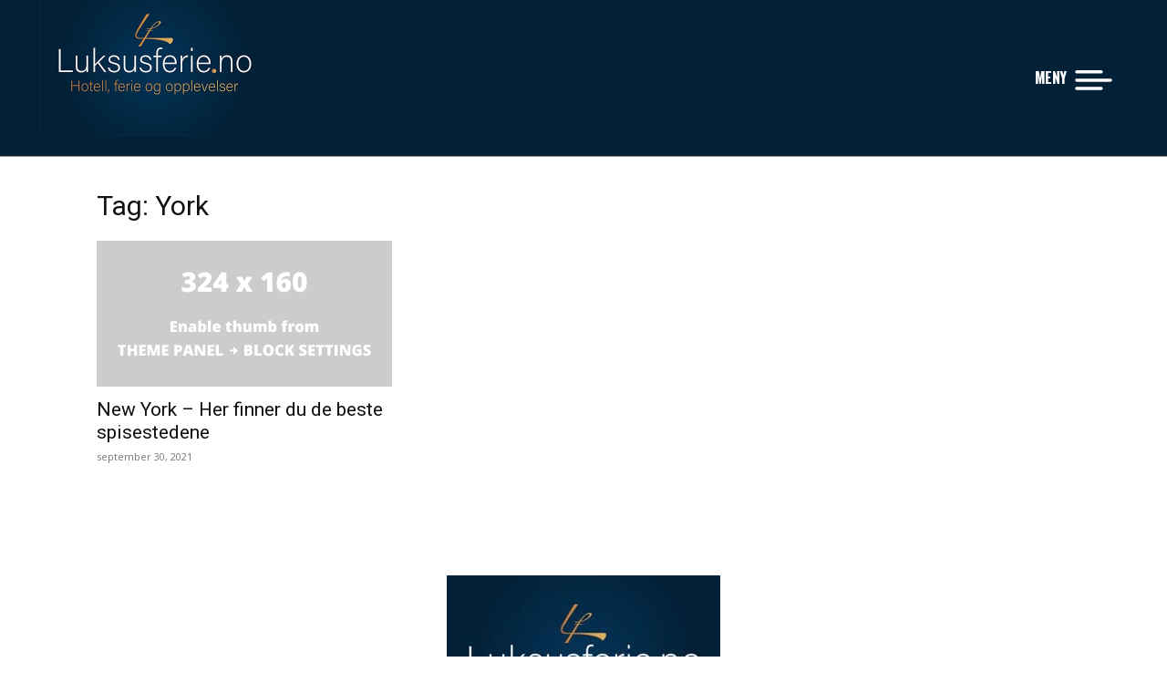

--- FILE ---
content_type: text/html; charset=utf-8
request_url: https://www.google.com/recaptcha/api2/aframe
body_size: 183
content:
<!DOCTYPE HTML><html><head><meta http-equiv="content-type" content="text/html; charset=UTF-8"></head><body><script nonce="FSwVaGs0X_l-bAxCOHezGA">/** Anti-fraud and anti-abuse applications only. See google.com/recaptcha */ try{var clients={'sodar':'https://pagead2.googlesyndication.com/pagead/sodar?'};window.addEventListener("message",function(a){try{if(a.source===window.parent){var b=JSON.parse(a.data);var c=clients[b['id']];if(c){var d=document.createElement('img');d.src=c+b['params']+'&rc='+(localStorage.getItem("rc::a")?sessionStorage.getItem("rc::b"):"");window.document.body.appendChild(d);sessionStorage.setItem("rc::e",parseInt(sessionStorage.getItem("rc::e")||0)+1);localStorage.setItem("rc::h",'1768638146123');}}}catch(b){}});window.parent.postMessage("_grecaptcha_ready", "*");}catch(b){}</script></body></html>